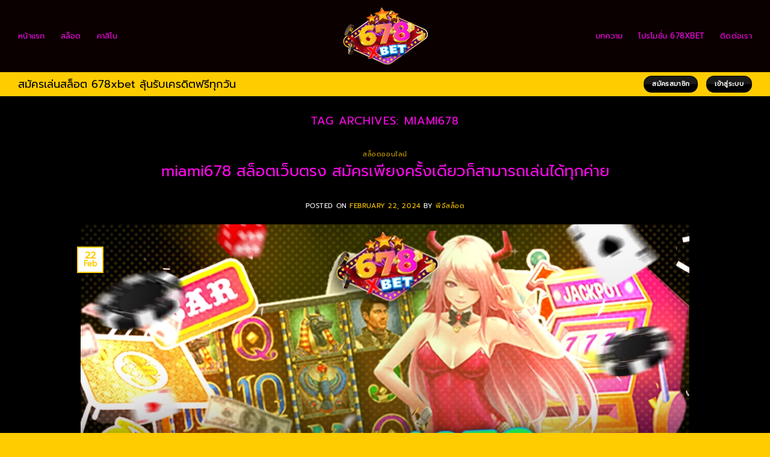

--- FILE ---
content_type: text/html; charset=UTF-8
request_url: https://678xbet.co/tag/miami678/
body_size: 21376
content:
<!DOCTYPE html>
<html lang="en-US" class="loading-site no-js bg-fill">
<head>
	<meta charset="UTF-8" />
	<link rel="profile" href="http://gmpg.org/xfn/11" />
	<link rel="pingback" href="https://678xbet.co/xmlrpc.php" />

	<script>(function(html){html.className = html.className.replace(/\bno-js\b/,'js')})(document.documentElement);</script>
<meta name='robots' content='index, follow, max-image-preview:large, max-snippet:-1, max-video-preview:-1' />

<!-- Google Tag Manager for WordPress by gtm4wp.com -->
<script data-cfasync="false" data-pagespeed-no-defer>
	var gtm4wp_datalayer_name = "dataLayer";
	var dataLayer = dataLayer || [];
</script>
<!-- End Google Tag Manager for WordPress by gtm4wp.com --><meta name="viewport" content="width=device-width, initial-scale=1" />
	<!-- This site is optimized with the Yoast SEO plugin v26.6 - https://yoast.com/wordpress/plugins/seo/ -->
	<title>miami678 Archives - 678xbet สล็อต คาสิโน บาคาร่า เว็บตรง ไม่ผ่านเอเยนต์</title>
	<link rel="canonical" href="https://678xbet.co/tag/miami678/" />
	<meta property="og:locale" content="en_US" />
	<meta property="og:type" content="article" />
	<meta property="og:title" content="miami678 Archives - 678xbet สล็อต คาสิโน บาคาร่า เว็บตรง ไม่ผ่านเอเยนต์" />
	<meta property="og:url" content="https://678xbet.co/tag/miami678/" />
	<meta property="og:site_name" content="678xbet สล็อต คาสิโน บาคาร่า เว็บตรง ไม่ผ่านเอเยนต์" />
	<meta name="twitter:card" content="summary_large_image" />
	<script type="application/ld+json" class="yoast-schema-graph">{"@context":"https://schema.org","@graph":[{"@type":"CollectionPage","@id":"https://678xbet.co/tag/miami678/","url":"https://678xbet.co/tag/miami678/","name":"miami678 Archives - 678xbet สล็อต คาสิโน บาคาร่า เว็บตรง ไม่ผ่านเอเยนต์","isPartOf":{"@id":"https://678xbet.co/#website"},"primaryImageOfPage":{"@id":"https://678xbet.co/tag/miami678/#primaryimage"},"image":{"@id":"https://678xbet.co/tag/miami678/#primaryimage"},"thumbnailUrl":"https://678xbet.co/wp-content/uploads/2024/02/miami678-สล็อตเว็บตรง-สมัครเพียงครั้งเดียวก็สามารถเล่นได้ทุกค่าย-678xbet.webp","breadcrumb":{"@id":"https://678xbet.co/tag/miami678/#breadcrumb"},"inLanguage":"en-US"},{"@type":"ImageObject","inLanguage":"en-US","@id":"https://678xbet.co/tag/miami678/#primaryimage","url":"https://678xbet.co/wp-content/uploads/2024/02/miami678-สล็อตเว็บตรง-สมัครเพียงครั้งเดียวก็สามารถเล่นได้ทุกค่าย-678xbet.webp","contentUrl":"https://678xbet.co/wp-content/uploads/2024/02/miami678-สล็อตเว็บตรง-สมัครเพียงครั้งเดียวก็สามารถเล่นได้ทุกค่าย-678xbet.webp","width":1024,"height":535,"caption":"miami678 สล็อตเว็บตรง สมัครเพียงครั้งเดียวก็สามารถเล่นได้ทุกค่าย 678xbet"},{"@type":"BreadcrumbList","@id":"https://678xbet.co/tag/miami678/#breadcrumb","itemListElement":[{"@type":"ListItem","position":1,"name":"Home","item":"https://678xbet.co/"},{"@type":"ListItem","position":2,"name":"miami678"}]},{"@type":"WebSite","@id":"https://678xbet.co/#website","url":"https://678xbet.co/","name":"678xbet สล็อต คาสิโน บาคาร่า เว็บตรง ไม่ผ่านเอเยนต์","description":"678xbet สล็อต คาสิโน บาคาร่า ออนไลน์ เว็บตรง อันดับ 1 ไม่ผ่านเอเยนต์","publisher":{"@id":"https://678xbet.co/#organization"},"potentialAction":[{"@type":"SearchAction","target":{"@type":"EntryPoint","urlTemplate":"https://678xbet.co/?s={search_term_string}"},"query-input":{"@type":"PropertyValueSpecification","valueRequired":true,"valueName":"search_term_string"}}],"inLanguage":"en-US"},{"@type":"Organization","@id":"https://678xbet.co/#organization","name":"678xbet สล็อต คาสิโน บาคาร่า เว็บตรง ไม่ผ่านเอเยนต์","url":"https://678xbet.co/","logo":{"@type":"ImageObject","inLanguage":"en-US","@id":"https://678xbet.co/#/schema/logo/image/","url":"https://678xbet.co/wp-content/uploads/2022/11/logo-1.png","contentUrl":"https://678xbet.co/wp-content/uploads/2022/11/logo-1.png","width":1040,"height":1040,"caption":"678xbet สล็อต คาสิโน บาคาร่า เว็บตรง ไม่ผ่านเอเยนต์"},"image":{"@id":"https://678xbet.co/#/schema/logo/image/"}}]}</script>
	<!-- / Yoast SEO plugin. -->


<link rel='prefetch' href='https://678xbet.co/wp-content/themes/flatsome/assets/js/flatsome.js?ver=8e60d746741250b4dd4e' />
<link rel='prefetch' href='https://678xbet.co/wp-content/themes/flatsome/assets/js/chunk.slider.js?ver=3.19.5' />
<link rel='prefetch' href='https://678xbet.co/wp-content/themes/flatsome/assets/js/chunk.popups.js?ver=3.19.5' />
<link rel='prefetch' href='https://678xbet.co/wp-content/themes/flatsome/assets/js/chunk.tooltips.js?ver=3.19.5' />
<link rel="alternate" type="application/rss+xml" title="678xbet สล็อต คาสิโน บาคาร่า เว็บตรง ไม่ผ่านเอเยนต์ &raquo; Feed" href="https://678xbet.co/feed/" />
<link rel="alternate" type="application/rss+xml" title="678xbet สล็อต คาสิโน บาคาร่า เว็บตรง ไม่ผ่านเอเยนต์ &raquo; miami678 Tag Feed" href="https://678xbet.co/tag/miami678/feed/" />
<style id='wp-img-auto-sizes-contain-inline-css' type='text/css'>
img:is([sizes=auto i],[sizes^="auto," i]){contain-intrinsic-size:3000px 1500px}
/*# sourceURL=wp-img-auto-sizes-contain-inline-css */
</style>
<style id='wp-emoji-styles-inline-css' type='text/css'>

	img.wp-smiley, img.emoji {
		display: inline !important;
		border: none !important;
		box-shadow: none !important;
		height: 1em !important;
		width: 1em !important;
		margin: 0 0.07em !important;
		vertical-align: -0.1em !important;
		background: none !important;
		padding: 0 !important;
	}
/*# sourceURL=wp-emoji-styles-inline-css */
</style>
<style id='wp-block-library-inline-css' type='text/css'>
:root{--wp-block-synced-color:#7a00df;--wp-block-synced-color--rgb:122,0,223;--wp-bound-block-color:var(--wp-block-synced-color);--wp-editor-canvas-background:#ddd;--wp-admin-theme-color:#007cba;--wp-admin-theme-color--rgb:0,124,186;--wp-admin-theme-color-darker-10:#006ba1;--wp-admin-theme-color-darker-10--rgb:0,107,160.5;--wp-admin-theme-color-darker-20:#005a87;--wp-admin-theme-color-darker-20--rgb:0,90,135;--wp-admin-border-width-focus:2px}@media (min-resolution:192dpi){:root{--wp-admin-border-width-focus:1.5px}}.wp-element-button{cursor:pointer}:root .has-very-light-gray-background-color{background-color:#eee}:root .has-very-dark-gray-background-color{background-color:#313131}:root .has-very-light-gray-color{color:#eee}:root .has-very-dark-gray-color{color:#313131}:root .has-vivid-green-cyan-to-vivid-cyan-blue-gradient-background{background:linear-gradient(135deg,#00d084,#0693e3)}:root .has-purple-crush-gradient-background{background:linear-gradient(135deg,#34e2e4,#4721fb 50%,#ab1dfe)}:root .has-hazy-dawn-gradient-background{background:linear-gradient(135deg,#faaca8,#dad0ec)}:root .has-subdued-olive-gradient-background{background:linear-gradient(135deg,#fafae1,#67a671)}:root .has-atomic-cream-gradient-background{background:linear-gradient(135deg,#fdd79a,#004a59)}:root .has-nightshade-gradient-background{background:linear-gradient(135deg,#330968,#31cdcf)}:root .has-midnight-gradient-background{background:linear-gradient(135deg,#020381,#2874fc)}:root{--wp--preset--font-size--normal:16px;--wp--preset--font-size--huge:42px}.has-regular-font-size{font-size:1em}.has-larger-font-size{font-size:2.625em}.has-normal-font-size{font-size:var(--wp--preset--font-size--normal)}.has-huge-font-size{font-size:var(--wp--preset--font-size--huge)}.has-text-align-center{text-align:center}.has-text-align-left{text-align:left}.has-text-align-right{text-align:right}.has-fit-text{white-space:nowrap!important}#end-resizable-editor-section{display:none}.aligncenter{clear:both}.items-justified-left{justify-content:flex-start}.items-justified-center{justify-content:center}.items-justified-right{justify-content:flex-end}.items-justified-space-between{justify-content:space-between}.screen-reader-text{border:0;clip-path:inset(50%);height:1px;margin:-1px;overflow:hidden;padding:0;position:absolute;width:1px;word-wrap:normal!important}.screen-reader-text:focus{background-color:#ddd;clip-path:none;color:#444;display:block;font-size:1em;height:auto;left:5px;line-height:normal;padding:15px 23px 14px;text-decoration:none;top:5px;width:auto;z-index:100000}html :where(.has-border-color){border-style:solid}html :where([style*=border-top-color]){border-top-style:solid}html :where([style*=border-right-color]){border-right-style:solid}html :where([style*=border-bottom-color]){border-bottom-style:solid}html :where([style*=border-left-color]){border-left-style:solid}html :where([style*=border-width]){border-style:solid}html :where([style*=border-top-width]){border-top-style:solid}html :where([style*=border-right-width]){border-right-style:solid}html :where([style*=border-bottom-width]){border-bottom-style:solid}html :where([style*=border-left-width]){border-left-style:solid}html :where(img[class*=wp-image-]){height:auto;max-width:100%}:where(figure){margin:0 0 1em}html :where(.is-position-sticky){--wp-admin--admin-bar--position-offset:var(--wp-admin--admin-bar--height,0px)}@media screen and (max-width:600px){html :where(.is-position-sticky){--wp-admin--admin-bar--position-offset:0px}}

/*# sourceURL=wp-block-library-inline-css */
</style><style id='global-styles-inline-css' type='text/css'>
:root{--wp--preset--aspect-ratio--square: 1;--wp--preset--aspect-ratio--4-3: 4/3;--wp--preset--aspect-ratio--3-4: 3/4;--wp--preset--aspect-ratio--3-2: 3/2;--wp--preset--aspect-ratio--2-3: 2/3;--wp--preset--aspect-ratio--16-9: 16/9;--wp--preset--aspect-ratio--9-16: 9/16;--wp--preset--color--black: #000000;--wp--preset--color--cyan-bluish-gray: #abb8c3;--wp--preset--color--white: #ffffff;--wp--preset--color--pale-pink: #f78da7;--wp--preset--color--vivid-red: #cf2e2e;--wp--preset--color--luminous-vivid-orange: #ff6900;--wp--preset--color--luminous-vivid-amber: #fcb900;--wp--preset--color--light-green-cyan: #7bdcb5;--wp--preset--color--vivid-green-cyan: #00d084;--wp--preset--color--pale-cyan-blue: #8ed1fc;--wp--preset--color--vivid-cyan-blue: #0693e3;--wp--preset--color--vivid-purple: #9b51e0;--wp--preset--color--primary: #ffcc00;--wp--preset--color--secondary: #fe07ea;--wp--preset--color--success: #000000;--wp--preset--color--alert: #dd3333;--wp--preset--gradient--vivid-cyan-blue-to-vivid-purple: linear-gradient(135deg,rgb(6,147,227) 0%,rgb(155,81,224) 100%);--wp--preset--gradient--light-green-cyan-to-vivid-green-cyan: linear-gradient(135deg,rgb(122,220,180) 0%,rgb(0,208,130) 100%);--wp--preset--gradient--luminous-vivid-amber-to-luminous-vivid-orange: linear-gradient(135deg,rgb(252,185,0) 0%,rgb(255,105,0) 100%);--wp--preset--gradient--luminous-vivid-orange-to-vivid-red: linear-gradient(135deg,rgb(255,105,0) 0%,rgb(207,46,46) 100%);--wp--preset--gradient--very-light-gray-to-cyan-bluish-gray: linear-gradient(135deg,rgb(238,238,238) 0%,rgb(169,184,195) 100%);--wp--preset--gradient--cool-to-warm-spectrum: linear-gradient(135deg,rgb(74,234,220) 0%,rgb(151,120,209) 20%,rgb(207,42,186) 40%,rgb(238,44,130) 60%,rgb(251,105,98) 80%,rgb(254,248,76) 100%);--wp--preset--gradient--blush-light-purple: linear-gradient(135deg,rgb(255,206,236) 0%,rgb(152,150,240) 100%);--wp--preset--gradient--blush-bordeaux: linear-gradient(135deg,rgb(254,205,165) 0%,rgb(254,45,45) 50%,rgb(107,0,62) 100%);--wp--preset--gradient--luminous-dusk: linear-gradient(135deg,rgb(255,203,112) 0%,rgb(199,81,192) 50%,rgb(65,88,208) 100%);--wp--preset--gradient--pale-ocean: linear-gradient(135deg,rgb(255,245,203) 0%,rgb(182,227,212) 50%,rgb(51,167,181) 100%);--wp--preset--gradient--electric-grass: linear-gradient(135deg,rgb(202,248,128) 0%,rgb(113,206,126) 100%);--wp--preset--gradient--midnight: linear-gradient(135deg,rgb(2,3,129) 0%,rgb(40,116,252) 100%);--wp--preset--font-size--small: 13px;--wp--preset--font-size--medium: 20px;--wp--preset--font-size--large: 36px;--wp--preset--font-size--x-large: 42px;--wp--preset--spacing--20: 0.44rem;--wp--preset--spacing--30: 0.67rem;--wp--preset--spacing--40: 1rem;--wp--preset--spacing--50: 1.5rem;--wp--preset--spacing--60: 2.25rem;--wp--preset--spacing--70: 3.38rem;--wp--preset--spacing--80: 5.06rem;--wp--preset--shadow--natural: 6px 6px 9px rgba(0, 0, 0, 0.2);--wp--preset--shadow--deep: 12px 12px 50px rgba(0, 0, 0, 0.4);--wp--preset--shadow--sharp: 6px 6px 0px rgba(0, 0, 0, 0.2);--wp--preset--shadow--outlined: 6px 6px 0px -3px rgb(255, 255, 255), 6px 6px rgb(0, 0, 0);--wp--preset--shadow--crisp: 6px 6px 0px rgb(0, 0, 0);}:where(body) { margin: 0; }.wp-site-blocks > .alignleft { float: left; margin-right: 2em; }.wp-site-blocks > .alignright { float: right; margin-left: 2em; }.wp-site-blocks > .aligncenter { justify-content: center; margin-left: auto; margin-right: auto; }:where(.is-layout-flex){gap: 0.5em;}:where(.is-layout-grid){gap: 0.5em;}.is-layout-flow > .alignleft{float: left;margin-inline-start: 0;margin-inline-end: 2em;}.is-layout-flow > .alignright{float: right;margin-inline-start: 2em;margin-inline-end: 0;}.is-layout-flow > .aligncenter{margin-left: auto !important;margin-right: auto !important;}.is-layout-constrained > .alignleft{float: left;margin-inline-start: 0;margin-inline-end: 2em;}.is-layout-constrained > .alignright{float: right;margin-inline-start: 2em;margin-inline-end: 0;}.is-layout-constrained > .aligncenter{margin-left: auto !important;margin-right: auto !important;}.is-layout-constrained > :where(:not(.alignleft):not(.alignright):not(.alignfull)){margin-left: auto !important;margin-right: auto !important;}body .is-layout-flex{display: flex;}.is-layout-flex{flex-wrap: wrap;align-items: center;}.is-layout-flex > :is(*, div){margin: 0;}body .is-layout-grid{display: grid;}.is-layout-grid > :is(*, div){margin: 0;}body{padding-top: 0px;padding-right: 0px;padding-bottom: 0px;padding-left: 0px;}a:where(:not(.wp-element-button)){text-decoration: none;}:root :where(.wp-element-button, .wp-block-button__link){background-color: #32373c;border-width: 0;color: #fff;font-family: inherit;font-size: inherit;font-style: inherit;font-weight: inherit;letter-spacing: inherit;line-height: inherit;padding-top: calc(0.667em + 2px);padding-right: calc(1.333em + 2px);padding-bottom: calc(0.667em + 2px);padding-left: calc(1.333em + 2px);text-decoration: none;text-transform: inherit;}.has-black-color{color: var(--wp--preset--color--black) !important;}.has-cyan-bluish-gray-color{color: var(--wp--preset--color--cyan-bluish-gray) !important;}.has-white-color{color: var(--wp--preset--color--white) !important;}.has-pale-pink-color{color: var(--wp--preset--color--pale-pink) !important;}.has-vivid-red-color{color: var(--wp--preset--color--vivid-red) !important;}.has-luminous-vivid-orange-color{color: var(--wp--preset--color--luminous-vivid-orange) !important;}.has-luminous-vivid-amber-color{color: var(--wp--preset--color--luminous-vivid-amber) !important;}.has-light-green-cyan-color{color: var(--wp--preset--color--light-green-cyan) !important;}.has-vivid-green-cyan-color{color: var(--wp--preset--color--vivid-green-cyan) !important;}.has-pale-cyan-blue-color{color: var(--wp--preset--color--pale-cyan-blue) !important;}.has-vivid-cyan-blue-color{color: var(--wp--preset--color--vivid-cyan-blue) !important;}.has-vivid-purple-color{color: var(--wp--preset--color--vivid-purple) !important;}.has-primary-color{color: var(--wp--preset--color--primary) !important;}.has-secondary-color{color: var(--wp--preset--color--secondary) !important;}.has-success-color{color: var(--wp--preset--color--success) !important;}.has-alert-color{color: var(--wp--preset--color--alert) !important;}.has-black-background-color{background-color: var(--wp--preset--color--black) !important;}.has-cyan-bluish-gray-background-color{background-color: var(--wp--preset--color--cyan-bluish-gray) !important;}.has-white-background-color{background-color: var(--wp--preset--color--white) !important;}.has-pale-pink-background-color{background-color: var(--wp--preset--color--pale-pink) !important;}.has-vivid-red-background-color{background-color: var(--wp--preset--color--vivid-red) !important;}.has-luminous-vivid-orange-background-color{background-color: var(--wp--preset--color--luminous-vivid-orange) !important;}.has-luminous-vivid-amber-background-color{background-color: var(--wp--preset--color--luminous-vivid-amber) !important;}.has-light-green-cyan-background-color{background-color: var(--wp--preset--color--light-green-cyan) !important;}.has-vivid-green-cyan-background-color{background-color: var(--wp--preset--color--vivid-green-cyan) !important;}.has-pale-cyan-blue-background-color{background-color: var(--wp--preset--color--pale-cyan-blue) !important;}.has-vivid-cyan-blue-background-color{background-color: var(--wp--preset--color--vivid-cyan-blue) !important;}.has-vivid-purple-background-color{background-color: var(--wp--preset--color--vivid-purple) !important;}.has-primary-background-color{background-color: var(--wp--preset--color--primary) !important;}.has-secondary-background-color{background-color: var(--wp--preset--color--secondary) !important;}.has-success-background-color{background-color: var(--wp--preset--color--success) !important;}.has-alert-background-color{background-color: var(--wp--preset--color--alert) !important;}.has-black-border-color{border-color: var(--wp--preset--color--black) !important;}.has-cyan-bluish-gray-border-color{border-color: var(--wp--preset--color--cyan-bluish-gray) !important;}.has-white-border-color{border-color: var(--wp--preset--color--white) !important;}.has-pale-pink-border-color{border-color: var(--wp--preset--color--pale-pink) !important;}.has-vivid-red-border-color{border-color: var(--wp--preset--color--vivid-red) !important;}.has-luminous-vivid-orange-border-color{border-color: var(--wp--preset--color--luminous-vivid-orange) !important;}.has-luminous-vivid-amber-border-color{border-color: var(--wp--preset--color--luminous-vivid-amber) !important;}.has-light-green-cyan-border-color{border-color: var(--wp--preset--color--light-green-cyan) !important;}.has-vivid-green-cyan-border-color{border-color: var(--wp--preset--color--vivid-green-cyan) !important;}.has-pale-cyan-blue-border-color{border-color: var(--wp--preset--color--pale-cyan-blue) !important;}.has-vivid-cyan-blue-border-color{border-color: var(--wp--preset--color--vivid-cyan-blue) !important;}.has-vivid-purple-border-color{border-color: var(--wp--preset--color--vivid-purple) !important;}.has-primary-border-color{border-color: var(--wp--preset--color--primary) !important;}.has-secondary-border-color{border-color: var(--wp--preset--color--secondary) !important;}.has-success-border-color{border-color: var(--wp--preset--color--success) !important;}.has-alert-border-color{border-color: var(--wp--preset--color--alert) !important;}.has-vivid-cyan-blue-to-vivid-purple-gradient-background{background: var(--wp--preset--gradient--vivid-cyan-blue-to-vivid-purple) !important;}.has-light-green-cyan-to-vivid-green-cyan-gradient-background{background: var(--wp--preset--gradient--light-green-cyan-to-vivid-green-cyan) !important;}.has-luminous-vivid-amber-to-luminous-vivid-orange-gradient-background{background: var(--wp--preset--gradient--luminous-vivid-amber-to-luminous-vivid-orange) !important;}.has-luminous-vivid-orange-to-vivid-red-gradient-background{background: var(--wp--preset--gradient--luminous-vivid-orange-to-vivid-red) !important;}.has-very-light-gray-to-cyan-bluish-gray-gradient-background{background: var(--wp--preset--gradient--very-light-gray-to-cyan-bluish-gray) !important;}.has-cool-to-warm-spectrum-gradient-background{background: var(--wp--preset--gradient--cool-to-warm-spectrum) !important;}.has-blush-light-purple-gradient-background{background: var(--wp--preset--gradient--blush-light-purple) !important;}.has-blush-bordeaux-gradient-background{background: var(--wp--preset--gradient--blush-bordeaux) !important;}.has-luminous-dusk-gradient-background{background: var(--wp--preset--gradient--luminous-dusk) !important;}.has-pale-ocean-gradient-background{background: var(--wp--preset--gradient--pale-ocean) !important;}.has-electric-grass-gradient-background{background: var(--wp--preset--gradient--electric-grass) !important;}.has-midnight-gradient-background{background: var(--wp--preset--gradient--midnight) !important;}.has-small-font-size{font-size: var(--wp--preset--font-size--small) !important;}.has-medium-font-size{font-size: var(--wp--preset--font-size--medium) !important;}.has-large-font-size{font-size: var(--wp--preset--font-size--large) !important;}.has-x-large-font-size{font-size: var(--wp--preset--font-size--x-large) !important;}
/*# sourceURL=global-styles-inline-css */
</style>

<link rel='stylesheet' id='ez-toc-css' href='https://678xbet.co/wp-content/plugins/easy-table-of-contents/assets/css/screen.min.css?ver=2.0.79.2' type='text/css' media='all' />
<style id='ez-toc-inline-css' type='text/css'>
div#ez-toc-container .ez-toc-title {font-size: 120%;}div#ez-toc-container .ez-toc-title {font-weight: 500;}div#ez-toc-container ul li , div#ez-toc-container ul li a {font-size: 95%;}div#ez-toc-container ul li , div#ez-toc-container ul li a {font-weight: 500;}div#ez-toc-container nav ul ul li {font-size: 90%;}div#ez-toc-container {background: #5e5e5e;border: 1px solid #f2f221;}div#ez-toc-container p.ez-toc-title , #ez-toc-container .ez_toc_custom_title_icon , #ez-toc-container .ez_toc_custom_toc_icon {color: #ff28ff;}div#ez-toc-container ul.ez-toc-list a {color: #ffffff;}div#ez-toc-container ul.ez-toc-list a:hover {color: #ff28ff;}div#ez-toc-container ul.ez-toc-list a:visited {color: #f2f221;}.ez-toc-counter nav ul li a::before {color: ;}.ez-toc-box-title {font-weight: bold; margin-bottom: 10px; text-align: center; text-transform: uppercase; letter-spacing: 1px; color: #666; padding-bottom: 5px;position:absolute;top:-4%;left:5%;background-color: inherit;transition: top 0.3s ease;}.ez-toc-box-title.toc-closed {top:-25%;}
.ez-toc-container-direction {direction: ltr;}.ez-toc-counter ul {direction: ltr;counter-reset: item ;}.ez-toc-counter nav ul li a::before {content: counter(item, square) '  ';margin-right: .2em; counter-increment: item;flex-grow: 0;flex-shrink: 0;float: left; }.ez-toc-widget-direction {direction: ltr;}.ez-toc-widget-container ul {direction: ltr;counter-reset: item ;}.ez-toc-widget-container nav ul li a::before {content: counter(item, square) '  ';margin-right: .2em; counter-increment: item;flex-grow: 0;flex-shrink: 0;float: left; }
/*# sourceURL=ez-toc-inline-css */
</style>
<link rel='stylesheet' id='flatsome-main-css' href='https://678xbet.co/wp-content/themes/flatsome/assets/css/flatsome.css?ver=3.19.5' type='text/css' media='all' />
<style id='flatsome-main-inline-css' type='text/css'>
@font-face {
				font-family: "fl-icons";
				font-display: block;
				src: url(https://678xbet.co/wp-content/themes/flatsome/assets/css/icons/fl-icons.eot?v=3.19.5);
				src:
					url(https://678xbet.co/wp-content/themes/flatsome/assets/css/icons/fl-icons.eot#iefix?v=3.19.5) format("embedded-opentype"),
					url(https://678xbet.co/wp-content/themes/flatsome/assets/css/icons/fl-icons.woff2?v=3.19.5) format("woff2"),
					url(https://678xbet.co/wp-content/themes/flatsome/assets/css/icons/fl-icons.ttf?v=3.19.5) format("truetype"),
					url(https://678xbet.co/wp-content/themes/flatsome/assets/css/icons/fl-icons.woff?v=3.19.5) format("woff"),
					url(https://678xbet.co/wp-content/themes/flatsome/assets/css/icons/fl-icons.svg?v=3.19.5#fl-icons) format("svg");
			}
/*# sourceURL=flatsome-main-inline-css */
</style>
<link rel='stylesheet' id='flatsome-style-css' href='https://678xbet.co/wp-content/themes/flatsome/style.css?ver=3.19.5' type='text/css' media='all' />
<script type="text/javascript" src="https://678xbet.co/wp-includes/js/jquery/jquery.min.js?ver=3.7.1" id="jquery-core-js"></script>
<script type="text/javascript" src="https://678xbet.co/wp-includes/js/jquery/jquery-migrate.min.js?ver=3.4.1" id="jquery-migrate-js"></script>
<link rel="https://api.w.org/" href="https://678xbet.co/wp-json/" /><link rel="alternate" title="JSON" type="application/json" href="https://678xbet.co/wp-json/wp/v2/tags/1091" /><link rel="EditURI" type="application/rsd+xml" title="RSD" href="https://678xbet.co/xmlrpc.php?rsd" />
<meta name="generator" content="WordPress 6.9" />
<!-- Google Tag Manager -->
<script>(function(w,d,s,l,i){w[l]=w[l]||[];w[l].push({'gtm.start':
new Date().getTime(),event:'gtm.js'});var f=d.getElementsByTagName(s)[0],
j=d.createElement(s),dl=l!='dataLayer'?'&l='+l:'';j.async=true;j.src=
'https://www.googletagmanager.com/gtm.js?id='+i+dl;f.parentNode.insertBefore(j,f);
})(window,document,'script','dataLayer','GTM-WN5QPV7');</script>
<!-- End Google Tag Manager -->
<!-- Google Tag Manager for WordPress by gtm4wp.com -->
<!-- GTM Container placement set to off -->
<script data-cfasync="false" data-pagespeed-no-defer>
	var dataLayer_content = {"pagePostType":"post","pagePostType2":"tag-post"};
	dataLayer.push( dataLayer_content );
</script>
<script data-cfasync="false" data-pagespeed-no-defer>
	console.warn && console.warn("[GTM4WP] Google Tag Manager container code placement set to OFF !!!");
	console.warn && console.warn("[GTM4WP] Data layer codes are active but GTM container must be loaded using custom coding !!!");
</script>
<!-- End Google Tag Manager for WordPress by gtm4wp.com --><link rel="icon" href="https://678xbet.co/wp-content/uploads/2022/11/cropped-logo-1-32x32.png" sizes="32x32" />
<link rel="icon" href="https://678xbet.co/wp-content/uploads/2022/11/cropped-logo-1-192x192.png" sizes="192x192" />
<link rel="apple-touch-icon" href="https://678xbet.co/wp-content/uploads/2022/11/cropped-logo-1-180x180.png" />
<meta name="msapplication-TileImage" content="https://678xbet.co/wp-content/uploads/2022/11/cropped-logo-1-270x270.png" />
<style id="custom-css" type="text/css">:root {--primary-color: #ffcc00;--fs-color-primary: #ffcc00;--fs-color-secondary: #fe07ea;--fs-color-success: #000000;--fs-color-alert: #dd3333;--fs-experimental-link-color: #ffcc00;--fs-experimental-link-color-hover: #ffcc00;}.tooltipster-base {--tooltip-color: #fff;--tooltip-bg-color: #000;}.off-canvas-right .mfp-content, .off-canvas-left .mfp-content {--drawer-width: 300px;}html{background-image: url('https://678xbet.co/wp-content/uploads/2022/11/bg.jpg');}.container-width, .full-width .ubermenu-nav, .container, .row{max-width: 1250px}.row.row-collapse{max-width: 1220px}.row.row-small{max-width: 1242.5px}.row.row-large{max-width: 1280px}body.framed, body.framed header, body.framed .header-wrapper, body.boxed, body.boxed header, body.boxed .header-wrapper, body.boxed .is-sticky-section{ max-width: 1400px}.sticky-add-to-cart--active, #wrapper,#main,#main.dark{background-color: #000000}.header-main{height: 120px}#logo img{max-height: 120px}#logo{width:150px;}.header-bottom{min-height: 40px}.header-top{min-height: 20px}.transparent .header-main{height: 30px}.transparent #logo img{max-height: 30px}.has-transparent + .page-title:first-of-type,.has-transparent + #main > .page-title,.has-transparent + #main > div > .page-title,.has-transparent + #main .page-header-wrapper:first-of-type .page-title{padding-top: 80px;}.transparent .header-wrapper{background-color: #000000!important;}.transparent .top-divider{display: none;}.header.show-on-scroll,.stuck .header-main{height:70px!important}.stuck #logo img{max-height: 70px!important}.header-bg-color {background-color: #0a0000}.header-bottom {background-color: #ffcc00}.stuck .header-main .nav > li > a{line-height: 50px }.header-bottom-nav > li > a{line-height: 16px }@media (max-width: 549px) {.header-main{height: 80px}#logo img{max-height: 80px}}.main-menu-overlay{background-color: #000000}.nav-dropdown-has-arrow li.has-dropdown:after{border-bottom-color: #000000;}.nav .nav-dropdown{background-color: #000000}body{color: #ffffff}h1,h2,h3,h4,h5,h6,.heading-font{color: #fe07ea;}body{font-size: 100%;}@media screen and (max-width: 549px){body{font-size: 100%;}}body{font-family: Prompt, sans-serif;}body {font-weight: 400;font-style: normal;}.nav > li > a {font-family: Prompt, sans-serif;}.mobile-sidebar-levels-2 .nav > li > ul > li > a {font-family: Prompt, sans-serif;}.nav > li > a,.mobile-sidebar-levels-2 .nav > li > ul > li > a {font-weight: 400;font-style: normal;}h1,h2,h3,h4,h5,h6,.heading-font, .off-canvas-center .nav-sidebar.nav-vertical > li > a{font-family: Prompt, sans-serif;}h1,h2,h3,h4,h5,h6,.heading-font,.banner h1,.banner h2 {font-weight: 400;font-style: normal;}.alt-font{font-family: Prompt, sans-serif;}.alt-font {font-weight: 400!important;font-style: normal!important;}.header:not(.transparent) .header-nav-main.nav > li > a {color: #fe07ea;}.header:not(.transparent) .header-nav-main.nav > li > a:hover,.header:not(.transparent) .header-nav-main.nav > li.active > a,.header:not(.transparent) .header-nav-main.nav > li.current > a,.header:not(.transparent) .header-nav-main.nav > li > a.active,.header:not(.transparent) .header-nav-main.nav > li > a.current{color: #ffcc00;}.header-nav-main.nav-line-bottom > li > a:before,.header-nav-main.nav-line-grow > li > a:before,.header-nav-main.nav-line > li > a:before,.header-nav-main.nav-box > li > a:hover,.header-nav-main.nav-box > li.active > a,.header-nav-main.nav-pills > li > a:hover,.header-nav-main.nav-pills > li.active > a{color:#FFF!important;background-color: #ffcc00;}.widget:where(:not(.widget_shopping_cart)) a{color: #ffcc00;}.widget:where(:not(.widget_shopping_cart)) a:hover{color: #fe07ea;}.widget .tagcloud a:hover{border-color: #fe07ea; background-color: #fe07ea;}.footer-1{background-color: #161616}.footer-2{background-color: #000000}.absolute-footer, html{background-color: #ffcc00}.nav-vertical-fly-out > li + li {border-top-width: 1px; border-top-style: solid;}/* Custom CSS */.sticky-mobile-menu {position: fixed;left: 0;bottom: 0;z-index: 999;-webkit-box-shadow: 0px -8px 29px -12px rgba(0,0,0,0.2);box-shadow: 0px -8px 29px -12px rgba(0,0,0,0.2);}.sticky-mobile-menu .icon-box-center .icon-box-img {margin: 0 auto 4px;}@media (max-width: 549px) {#footer {margin-bottom: 90px;}}.label-new.menu-item > a:after{content:"New";}.label-hot.menu-item > a:after{content:"Hot";}.label-sale.menu-item > a:after{content:"Sale";}.label-popular.menu-item > a:after{content:"Popular";}</style><style id="kirki-inline-styles">/* thai */
@font-face {
  font-family: 'Prompt';
  font-style: normal;
  font-weight: 400;
  font-display: swap;
  src: url(https://678xbet.co/wp-content/fonts/prompt/-W__XJnvUD7dzB2KdNodVkI.woff2) format('woff2');
  unicode-range: U+02D7, U+0303, U+0331, U+0E01-0E5B, U+200C-200D, U+25CC;
}
/* vietnamese */
@font-face {
  font-family: 'Prompt';
  font-style: normal;
  font-weight: 400;
  font-display: swap;
  src: url(https://678xbet.co/wp-content/fonts/prompt/-W__XJnvUD7dzB2Kb9odVkI.woff2) format('woff2');
  unicode-range: U+0102-0103, U+0110-0111, U+0128-0129, U+0168-0169, U+01A0-01A1, U+01AF-01B0, U+0300-0301, U+0303-0304, U+0308-0309, U+0323, U+0329, U+1EA0-1EF9, U+20AB;
}
/* latin-ext */
@font-face {
  font-family: 'Prompt';
  font-style: normal;
  font-weight: 400;
  font-display: swap;
  src: url(https://678xbet.co/wp-content/fonts/prompt/-W__XJnvUD7dzB2KbtodVkI.woff2) format('woff2');
  unicode-range: U+0100-02BA, U+02BD-02C5, U+02C7-02CC, U+02CE-02D7, U+02DD-02FF, U+0304, U+0308, U+0329, U+1D00-1DBF, U+1E00-1E9F, U+1EF2-1EFF, U+2020, U+20A0-20AB, U+20AD-20C0, U+2113, U+2C60-2C7F, U+A720-A7FF;
}
/* latin */
@font-face {
  font-family: 'Prompt';
  font-style: normal;
  font-weight: 400;
  font-display: swap;
  src: url(https://678xbet.co/wp-content/fonts/prompt/-W__XJnvUD7dzB2KYNod.woff2) format('woff2');
  unicode-range: U+0000-00FF, U+0131, U+0152-0153, U+02BB-02BC, U+02C6, U+02DA, U+02DC, U+0304, U+0308, U+0329, U+2000-206F, U+20AC, U+2122, U+2191, U+2193, U+2212, U+2215, U+FEFF, U+FFFD;
}</style></head>

<body class="archive tag tag-miami678 tag-1091 wp-theme-flatsome boxed bg-fill box-shadow lightbox nav-dropdown-has-arrow nav-dropdown-has-shadow nav-dropdown-has-border mobile-submenu-slide mobile-submenu-slide-levels-2">

<!-- Google Tag Manager (noscript) -->
<noscript><iframe src="https://www.googletagmanager.com/ns.html?id=GTM-WN5QPV7"
height="0" width="0" style="display:none;visibility:hidden"></iframe></noscript>
<!-- End Google Tag Manager (noscript) -->
<a class="skip-link screen-reader-text" href="#main">Skip to content</a>

<div id="wrapper">

	
	<header id="header" class="header has-sticky sticky-shrink">
		<div class="header-wrapper">
			<div id="masthead" class="header-main show-logo-center nav-dark">
      <div class="header-inner flex-row container logo-center medium-logo-center" role="navigation">

          <!-- Logo -->
          <div id="logo" class="flex-col logo">
            
<!-- Header logo -->
<a href="https://678xbet.co/" title="678xbet สล็อต คาสิโน บาคาร่า เว็บตรง ไม่ผ่านเอเยนต์ - 678xbet สล็อต คาสิโน บาคาร่า ออนไลน์ เว็บตรง อันดับ 1 ไม่ผ่านเอเยนต์" rel="home">
		<img width="978" height="668" src="https://678xbet.co/wp-content/uploads/2022/11/logo.png" class="header_logo header-logo" alt="678xbet สล็อต คาสิโน บาคาร่า เว็บตรง ไม่ผ่านเอเยนต์"/><img  width="978" height="668" src="https://678xbet.co/wp-content/uploads/2022/11/logo.png" class="header-logo-dark" alt="678xbet สล็อต คาสิโน บาคาร่า เว็บตรง ไม่ผ่านเอเยนต์"/></a>
          </div>

          <!-- Mobile Left Elements -->
          <div class="flex-col show-for-medium flex-left">
            <ul class="mobile-nav nav nav-left ">
              <li class="nav-icon has-icon">
  		<a href="#" data-open="#main-menu" data-pos="left" data-bg="main-menu-overlay" data-color="dark" class="is-small" aria-label="Menu" aria-controls="main-menu" aria-expanded="false">

		  <i class="icon-menu" ></i>
		  		</a>
	</li>
            </ul>
          </div>

          <!-- Left Elements -->
          <div class="flex-col hide-for-medium flex-left
            ">
            <ul class="header-nav header-nav-main nav nav-left  nav-line-bottom nav-spacing-xlarge nav-uppercase" >
              <li id="menu-item-25" class="menu-item menu-item-type-custom menu-item-object-custom menu-item-home menu-item-25 menu-item-design-default"><a href="https://678xbet.co/" class="nav-top-link">หน้าแรก</a></li>
<li id="menu-item-141" class="menu-item menu-item-type-post_type menu-item-object-page menu-item-141 menu-item-design-default"><a href="https://678xbet.co/%e0%b8%aa%e0%b8%a5%e0%b9%87%e0%b8%ad%e0%b8%95/" class="nav-top-link">สล็อต</a></li>
<li id="menu-item-140" class="menu-item menu-item-type-post_type menu-item-object-page menu-item-140 menu-item-design-default"><a href="https://678xbet.co/%e0%b8%84%e0%b8%b2%e0%b8%aa%e0%b8%b4%e0%b9%82%e0%b8%99/" class="nav-top-link">คาสิโน</a></li>
            </ul>
          </div>

          <!-- Right Elements -->
          <div class="flex-col hide-for-medium flex-right">
            <ul class="header-nav header-nav-main nav nav-right  nav-line-bottom nav-spacing-xlarge nav-uppercase">
              <li id="menu-item-142" class="menu-item menu-item-type-post_type menu-item-object-page menu-item-142 menu-item-design-default"><a href="https://678xbet.co/%e0%b8%9a%e0%b8%97%e0%b8%84%e0%b8%a7%e0%b8%b2%e0%b8%a1/" class="nav-top-link">บทความ</a></li>
<li id="menu-item-143" class="menu-item menu-item-type-post_type menu-item-object-page menu-item-143 menu-item-design-default"><a href="https://678xbet.co/%e0%b9%82%e0%b8%9b%e0%b8%a3%e0%b9%82%e0%b8%a1%e0%b8%8a%e0%b8%b1%e0%b9%88%e0%b8%99-678xbet/" class="nav-top-link">โปรโมชั่น 678xbet</a></li>
<li id="menu-item-31" class="menu-item menu-item-type-custom menu-item-object-custom menu-item-31 menu-item-design-default"><a href="https://app.678ex.click/" class="nav-top-link">ติดต่อเรา</a></li>
            </ul>
          </div>

          <!-- Mobile Right Elements -->
          <div class="flex-col show-for-medium flex-right">
            <ul class="mobile-nav nav nav-right ">
              <li class="header-search header-search-dropdown has-icon has-dropdown menu-item-has-children">
		<a href="#" aria-label="Search" class="is-small"><i class="icon-search" ></i></a>
		<ul class="nav-dropdown nav-dropdown-default">
	 	<li class="header-search-form search-form html relative has-icon">
	<div class="header-search-form-wrapper">
		<div class="searchform-wrapper ux-search-box relative is-normal"><form method="get" class="searchform" action="https://678xbet.co/" role="search">
		<div class="flex-row relative">
			<div class="flex-col flex-grow">
	   	   <input type="search" class="search-field mb-0" name="s" value="" id="s" placeholder="Search&hellip;" />
			</div>
			<div class="flex-col">
				<button type="submit" class="ux-search-submit submit-button secondary button icon mb-0" aria-label="Submit">
					<i class="icon-search" ></i>				</button>
			</div>
		</div>
    <div class="live-search-results text-left z-top"></div>
</form>
</div>	</div>
</li>
	</ul>
</li>
            </ul>
          </div>

      </div>

            <div class="container"><div class="top-divider full-width"></div></div>
      </div>
<div id="wide-nav" class="header-bottom wide-nav ">
    <div class="flex-row container">

                        <div class="flex-col hide-for-medium flex-left">
                <ul class="nav header-nav header-bottom-nav nav-left  nav-uppercase">
                    <li class="html custom html_topbar_left"><span style="font-weight: 300; color: #000000 ; font-size: 18px;">สมัครเล่นสล็อต 678xbet ลุ้นรับเครดิตฟรีทุกวัน</span></li>                </ul>
            </div>
            
            
                        <div class="flex-col hide-for-medium flex-right flex-grow">
              <ul class="nav header-nav header-bottom-nav nav-right  nav-uppercase">
                   <li class="html header-button-1">
	<div class="header-button">
		<a href="https://app.678ex.click/aff/rRE2" class="button success is-gloss is-small"  style="border-radius:99px;">
		<span>สมัครสมาชิก</span>
	</a>
	</div>
</li>
<li class="html header-button-2">
	<div class="header-button">
		<a href="https://app.678ex.click/" class="button success is-gloss is-small"  style="border-radius:99px;">
		<span>เข้าสู่ระบบ</span>
	</a>
	</div>
</li>
              </ul>
            </div>
            
                          <div class="flex-col show-for-medium flex-grow">
                  <ul class="nav header-bottom-nav nav-center mobile-nav  nav-uppercase">
                      <li class="html header-button-1">
	<div class="header-button">
		<a href="https://app.678ex.click/aff/rRE2" class="button success is-gloss is-small"  style="border-radius:99px;">
		<span>สมัครสมาชิก</span>
	</a>
	</div>
</li>
<li class="html header-button-2">
	<div class="header-button">
		<a href="https://app.678ex.click/" class="button success is-gloss is-small"  style="border-radius:99px;">
		<span>เข้าสู่ระบบ</span>
	</a>
	</div>
</li>
                  </ul>
              </div>
            
    </div>
</div>

<div class="header-bg-container fill"><div class="header-bg-image fill"></div><div class="header-bg-color fill"></div></div>		</div>
	</header>

	
	<main id="main" class="">

<div id="content" class="blog-wrapper blog-archive page-wrapper">
		<header class="archive-page-header">
	<div class="row">
	<div class="large-12 text-center col">
	<h1 class="page-title is-large uppercase">
		Tag Archives: <span>miami678</span>	</h1>
		</div>
	</div>
</header>

<div class="row align-center">
	<div class="large-10 col">
	
	<div id="post-list">


<article id="post-1171" class="post-1171 post type-post status-publish format-standard has-post-thumbnail hentry category-14 tag-678xbet tag-miami678 tag-pg-slot tag-26 tag-pg tag-338 tag-477 tag-29 tag-261 tag-39 tag--1- tag-364 tag-193 tag-464 tag-318 tag-352 tag-130 tag-89 tag-184 tag-237 tag-118">
	<div class="article-inner ">
		<header class="entry-header">
	<div class="entry-header-text entry-header-text-top text-center">
		<h6 class="entry-category is-xsmall"><a href="https://678xbet.co/category/%e0%b8%aa%e0%b8%a5%e0%b9%87%e0%b8%ad%e0%b8%95%e0%b8%ad%e0%b8%ad%e0%b8%99%e0%b9%84%e0%b8%a5%e0%b8%99%e0%b9%8c/" rel="category tag">สล็อตออนไลน์</a></h6><h2 class="entry-title"><a href="https://678xbet.co/%e0%b8%aa%e0%b8%a5%e0%b9%87%e0%b8%ad%e0%b8%95%e0%b8%ad%e0%b8%ad%e0%b8%99%e0%b9%84%e0%b8%a5%e0%b8%99%e0%b9%8c/miami678-%e0%b8%aa%e0%b8%a5%e0%b9%87%e0%b8%ad%e0%b8%95%e0%b9%80%e0%b8%a7%e0%b9%87%e0%b8%9a%e0%b8%95%e0%b8%a3%e0%b8%87-%e0%b8%aa%e0%b8%a1%e0%b8%b1%e0%b8%84%e0%b8%a3%e0%b9%80%e0%b8%9e%e0%b8%b5%e0%b8%a2/" rel="bookmark" class="plain">miami678 สล็อตเว็บตรง สมัครเพียงครั้งเดียวก็สามารถเล่นได้ทุกค่าย</a></h2><div class="entry-divider is-divider small"></div>
	<div class="entry-meta uppercase is-xsmall">
		<span class="posted-on">Posted on <a href="https://678xbet.co/%e0%b8%aa%e0%b8%a5%e0%b9%87%e0%b8%ad%e0%b8%95%e0%b8%ad%e0%b8%ad%e0%b8%99%e0%b9%84%e0%b8%a5%e0%b8%99%e0%b9%8c/miami678-%e0%b8%aa%e0%b8%a5%e0%b9%87%e0%b8%ad%e0%b8%95%e0%b9%80%e0%b8%a7%e0%b9%87%e0%b8%9a%e0%b8%95%e0%b8%a3%e0%b8%87-%e0%b8%aa%e0%b8%a1%e0%b8%b1%e0%b8%84%e0%b8%a3%e0%b9%80%e0%b8%9e%e0%b8%b5%e0%b8%a2/" rel="bookmark"><time class="entry-date published" datetime="2024-02-22T04:45:16+00:00">February 22, 2024</time><time class="updated" datetime="2024-02-22T05:35:16+00:00">February 22, 2024</time></a></span> <span class="byline">by <span class="meta-author vcard"><a class="url fn n" href="https://678xbet.co/author/armkwnul/">พีจีสล็อต</a></span></span>	</div>
	</div>
						<div class="entry-image relative">
				<a href="https://678xbet.co/%e0%b8%aa%e0%b8%a5%e0%b9%87%e0%b8%ad%e0%b8%95%e0%b8%ad%e0%b8%ad%e0%b8%99%e0%b9%84%e0%b8%a5%e0%b8%99%e0%b9%8c/miami678-%e0%b8%aa%e0%b8%a5%e0%b9%87%e0%b8%ad%e0%b8%95%e0%b9%80%e0%b8%a7%e0%b9%87%e0%b8%9a%e0%b8%95%e0%b8%a3%e0%b8%87-%e0%b8%aa%e0%b8%a1%e0%b8%b1%e0%b8%84%e0%b8%a3%e0%b9%80%e0%b8%9e%e0%b8%b5%e0%b8%a2/">
    <img width="1020" height="533" src="https://678xbet.co/wp-content/uploads/2024/02/miami678-สล็อตเว็บตรง-สมัครเพียงครั้งเดียวก็สามารถเล่นได้ทุกค่าย-678xbet.webp" class="attachment-large size-large wp-post-image" alt="miami678 สล็อตเว็บตรง สมัครเพียงครั้งเดียวก็สามารถเล่นได้ทุกค่าย 678xbet" decoding="async" fetchpriority="high" srcset="https://678xbet.co/wp-content/uploads/2024/02/miami678-สล็อตเว็บตรง-สมัครเพียงครั้งเดียวก็สามารถเล่นได้ทุกค่าย-678xbet.webp 1024w, https://678xbet.co/wp-content/uploads/2024/02/miami678-สล็อตเว็บตรง-สมัครเพียงครั้งเดียวก็สามารถเล่นได้ทุกค่าย-678xbet-300x157.webp 300w, https://678xbet.co/wp-content/uploads/2024/02/miami678-สล็อตเว็บตรง-สมัครเพียงครั้งเดียวก็สามารถเล่นได้ทุกค่าย-678xbet-768x401.webp 768w" sizes="(max-width: 1020px) 100vw, 1020px" /></a>
				<div class="badge absolute top post-date badge-outline">
	<div class="badge-inner">
		<span class="post-date-day">22</span><br>
		<span class="post-date-month is-small">Feb</span>
	</div>
</div>
			</div>
			</header>
		<div class="entry-content">
		<div class="entry-summary">
		<p>เมื่อเทคโนโลยีล้ำสมัยมากยิ่งขึ้น การเข้าถึงเกมสล็อตออนไลน์ก็ง่ายขึ้น จึงดึงดูดให้ผู้คนเข้าเล่น สล็อตเว็บตรง miami678 ถือว่าตอบโจทย์ได้เป็นอย่างดีในการเข้าเดิมพัน สมัครเพียงครั้งเดียวก็สามารถเล่นได้ทุกค่าย ทุกเกม นำเข้ามาจากต่างประเทศ ซึ่งมีอัตราการจ่ายสูงกว่าสล็อตทั่วไป ด้วยเงินที่ใช้ในการลงทุนต่ำที่สุด และยังมีฟีเจอร์เด็ดๆ เข้ามาช่วยทำกำไรง่ายยิ่งขึ้น slot wallet ทุกค่ายเว็บตรง เว็บสล็อตมาแรงตอนนี้ นำเข้าเกมใหม่ล่าสุด มาให้ทุกท่านได้เล่นก่อนใคร ปรับปรุงระบบให้ล้ำสมัย สามารถลงทุนได้อย่างเต็มที่ การันตีความซื่อสัตย์ ไม่โกง wallet slot เครดิตฟรี คลังเกมสล็อตโบนัสแตกง่าย แจกบ่อย ถูกใจเหล่านักปั่นสล็อตทุกคนอย่างแน่นอน miami678 เว็บสล็อตอันดับ 1 แหล่งรวมเกมสล็อตทำเงิน miami678 เป็นเว็บสล็อตอันดับ 1 สุดยอดแหล่งรวมเกมสล็อตทำเงิน ที่สามารถสร้างรายได้จริง เปิดให้เข้าเล่นแล้วตอนนี้ เข้ามากวาดเงินกันได้ไม่จำกัด เกมสล็อตที่ดีที่สุดและแตกง่ายที่สุด มีคุณภาพดี เลือกเล่นกันได้อย่างเต็มที่ ไม่ว่าท่านจะเคยเล่นมาก่อน หรือยังเป็นมือใหม่ ก็สามารถเข้าชนะ สล็อตแตกง่ายๆ ได้ทันที แจกโบนัสแตกหนักทุกชั่วโมง สล็อตเว็บตรง ทรูวอลเล็ต ฝากถอน ออโต้ ขั้นต่ำ 1 [&#8230;]
		<div class="text-center">
			<a class="more-link button primary is-outline is-smaller" href="https://678xbet.co/%e0%b8%aa%e0%b8%a5%e0%b9%87%e0%b8%ad%e0%b8%95%e0%b8%ad%e0%b8%ad%e0%b8%99%e0%b9%84%e0%b8%a5%e0%b8%99%e0%b9%8c/miami678-%e0%b8%aa%e0%b8%a5%e0%b9%87%e0%b8%ad%e0%b8%95%e0%b9%80%e0%b8%a7%e0%b9%87%e0%b8%9a%e0%b8%95%e0%b8%a3%e0%b8%87-%e0%b8%aa%e0%b8%a1%e0%b8%b1%e0%b8%84%e0%b8%a3%e0%b9%80%e0%b8%9e%e0%b8%b5%e0%b8%a2/">Continue reading <span class="meta-nav">&rarr;</span></a>
		</div>
	</div>
	
</div>
		<footer class="entry-meta clearfix">
					<span class="cat-links">
			Posted in <a href="https://678xbet.co/category/%e0%b8%aa%e0%b8%a5%e0%b9%87%e0%b8%ad%e0%b8%95%e0%b8%ad%e0%b8%ad%e0%b8%99%e0%b9%84%e0%b8%a5%e0%b8%99%e0%b9%8c/" rel="category tag">สล็อตออนไลน์</a>		</span>

				<span class="sep">&nbsp;|&nbsp;</span>
		<span class="tags-links">
			Tagged <a href="https://678xbet.co/tag/678xbet/" rel="tag">678xbet</a>, <a href="https://678xbet.co/tag/miami678/" rel="tag">miami678</a>, <a href="https://678xbet.co/tag/pg-slot/" rel="tag">PG SLOT</a>, <a href="https://678xbet.co/tag/%e0%b8%97%e0%b8%94%e0%b8%a5%e0%b8%ad%e0%b8%87%e0%b9%80%e0%b8%a5%e0%b9%88%e0%b8%99%e0%b8%aa%e0%b8%a5%e0%b9%87%e0%b8%ad%e0%b8%95/" rel="tag">ทดลองเล่นสล็อต</a>, <a href="https://678xbet.co/tag/%e0%b8%97%e0%b8%b2%e0%b8%87%e0%b9%80%e0%b8%82%e0%b9%89%e0%b8%b2pg/" rel="tag">ทางเข้าpg</a>, <a href="https://678xbet.co/tag/%e0%b8%a3%e0%b8%a7%e0%b8%a1%e0%b9%80%e0%b8%81%e0%b8%a1%e0%b8%aa%e0%b8%a5%e0%b9%87%e0%b8%ad%e0%b8%95/" rel="tag">รวมเกมสล็อต</a>, <a href="https://678xbet.co/tag/%e0%b8%aa%e0%b8%a1%e0%b8%b1%e0%b8%84%e0%b8%a3-%e0%b8%aa%e0%b8%a5%e0%b9%87%e0%b8%ad%e0%b8%95%e0%b8%a7%e0%b8%ad%e0%b9%80%e0%b8%a5%e0%b8%97/" rel="tag">สมัคร สล็อตวอเลท</a>, <a href="https://678xbet.co/tag/%e0%b8%aa%e0%b8%a1%e0%b8%b1%e0%b8%84%e0%b8%a3%e0%b8%aa%e0%b8%a5%e0%b9%87%e0%b8%ad%e0%b8%95/" rel="tag">สมัครสล็อต</a>, <a href="https://678xbet.co/tag/%e0%b8%aa%e0%b8%a1%e0%b8%b1%e0%b8%84%e0%b8%a3%e0%b8%aa%e0%b8%a5%e0%b9%87%e0%b8%ad%e0%b8%95%e0%b8%9f%e0%b8%a3%e0%b8%b5/" rel="tag">สมัครสล็อตฟรี</a>, <a href="https://678xbet.co/tag/%e0%b8%aa%e0%b8%a1%e0%b8%b1%e0%b8%84%e0%b8%a3%e0%b8%aa%e0%b8%a5%e0%b9%87%e0%b8%ad%e0%b8%95%e0%b9%80%e0%b8%a7%e0%b9%87%e0%b8%9a%e0%b8%95%e0%b8%a3%e0%b8%87/" rel="tag">สมัครสล็อตเว็บตรง</a>, <a href="https://678xbet.co/tag/%e0%b8%aa%e0%b8%a5%e0%b9%87%e0%b8%ad%e0%b8%95-1-%e0%b8%9a%e0%b8%b2%e0%b8%97/" rel="tag">สล็อต 1 บาท</a>, <a href="https://678xbet.co/tag/%e0%b8%aa%e0%b8%a5%e0%b9%87%e0%b8%ad%e0%b8%95%e0%b8%84%e0%b9%88%e0%b8%b2%e0%b8%a2%e0%b9%83%e0%b8%ab%e0%b8%8d%e0%b9%88/" rel="tag">สล็อตค่ายใหญ่</a>, <a href="https://678xbet.co/tag/%e0%b8%aa%e0%b8%a5%e0%b9%87%e0%b8%ad%e0%b8%95%e0%b8%97%e0%b8%94%e0%b8%a5%e0%b8%ad%e0%b8%87%e0%b9%80%e0%b8%a5%e0%b9%88%e0%b8%99/" rel="tag">สล็อตทดลองเล่น</a>, <a href="https://678xbet.co/tag/%e0%b8%aa%e0%b8%a5%e0%b9%87%e0%b8%ad%e0%b8%95%e0%b8%97%e0%b8%a3%e0%b8%b9%e0%b8%a7%e0%b8%ad%e0%b9%80%e0%b8%a5%e0%b8%97-%e0%b9%84%e0%b8%a1%e0%b9%88%e0%b8%a1%e0%b8%b5%e0%b8%82%e0%b8%b1%e0%b9%89%e0%b8%99/" rel="tag">สล็อตทรูวอเลท ไม่มีขั้นต่ำ</a>, <a href="https://678xbet.co/tag/%e0%b8%aa%e0%b8%a5%e0%b9%87%e0%b8%ad%e0%b8%95%e0%b8%97%e0%b8%b3%e0%b8%81%e0%b8%b3%e0%b9%84%e0%b8%a3/" rel="tag">สล็อตทำกำไร</a>, <a href="https://678xbet.co/tag/%e0%b8%aa%e0%b8%a5%e0%b9%87%e0%b8%ad%e0%b8%95%e0%b8%97%e0%b8%b8%e0%b8%99%e0%b8%99%e0%b9%89%e0%b8%ad%e0%b8%a2/" rel="tag">สล็อตทุนน้อย</a>, <a href="https://678xbet.co/tag/%e0%b8%aa%e0%b8%a5%e0%b9%87%e0%b8%ad%e0%b8%95%e0%b8%9a%e0%b8%99%e0%b8%a1%e0%b8%b7%e0%b8%ad%e0%b8%96%e0%b8%b7%e0%b8%ad/" rel="tag">สล็อตบนมือถือ</a>, <a href="https://678xbet.co/tag/%e0%b8%aa%e0%b8%a5%e0%b9%87%e0%b8%ad%e0%b8%95%e0%b8%a1%e0%b8%b7%e0%b8%ad%e0%b8%96%e0%b8%b7%e0%b8%ad/" rel="tag">สล็อตมือถือ</a>, <a href="https://678xbet.co/tag/%e0%b8%aa%e0%b8%a5%e0%b9%87%e0%b8%ad%e0%b8%95%e0%b8%ad%e0%b8%ad%e0%b8%99%e0%b9%84%e0%b8%a5%e0%b8%99%e0%b9%8c-%e0%b8%aa%e0%b8%a1%e0%b8%b2%e0%b8%8a%e0%b8%b4%e0%b8%81%e0%b9%83%e0%b8%ab%e0%b8%a1%e0%b9%88/" rel="tag">สล็อตออนไลน์ สมาชิกใหม่ รับเครดิตฟรี 100 ไม่ต้องฝาก</a>, <a href="https://678xbet.co/tag/%e0%b8%aa%e0%b8%a5%e0%b9%87%e0%b8%ad%e0%b8%95%e0%b8%ad%e0%b8%ad%e0%b8%99%e0%b9%84%e0%b8%a5%e0%b8%99%e0%b9%8c-%e0%b9%80%e0%b8%a7%e0%b9%87%e0%b8%9a%e0%b9%83%e0%b8%ab%e0%b8%8d%e0%b9%88/" rel="tag">สล็อตออนไลน์ เว็บใหญ่</a>, <a href="https://678xbet.co/tag/%e0%b9%80%e0%b8%a7%e0%b9%87%e0%b8%9a%e0%b8%aa%e0%b8%a5%e0%b9%87%e0%b8%ad%e0%b8%95%e0%b9%81%e0%b8%95%e0%b8%81%e0%b8%87%e0%b9%88%e0%b8%b2%e0%b8%a2/" rel="tag">เว็บสล็อตแตกง่าย</a>		</span>
			
	</footer>
	</div>
</article>



</div>

	</div>

</div>

</div>


</main>

<footer id="footer" class="footer-wrapper">

	
<!-- FOOTER 1 -->
<div class="footer-widgets footer footer-1">
		<div class="row large-columns-1 mb-0">
	   		<div id="text-6" class="col pb-0 widget widget_text">			<div class="textwidget"><p align="center">สล็อต คาสิโน บาคาร่า เว็บตรง ไม่ผ่านเอเยนต์ สมัครสล็อตเว็บตรง สล็อต เว็บตรง ขั้นต่ำ 1 บาท เว็บสล็อตใหม่ล่าสุดเว็บตรง สล็อตเว็บตรงไม่ผ่านเอเย่นต์ สล็อตเว็บตรง100% สล็อตเว็บตรง เว็บสล็อตแตกบ่อย สล็อตเว็บตรงแตกง่าย สล็อตเว็บตรงแตกหนัก สล็อตเว็บตรง แตกง่าย 2022 สล็อตเว็บตรง100% สล็อตเว็บตรง แตกง่าย pg สล็อตเว็บตรง แตกง่าย วอ เลท สล็อตเว็บตรง แตกง่าย ไม่มี ขั้น ต่ํา สล็อตเว็บตรง แตกง่าย สล็อตเว็บตรง แจกจริง สมัค pg slotสมัคร​ pg​ slot สล็อต pg เว็บใหม่ pgslot สล็อต เว็บใหญ่ pg PG SLOT auto pg slot ทางเข้า ทางเข้าpg slot auto มือถือ Pg slot asia888 เว็บสล็อต pg เว็บตรง เว็บสล็อต pg ทั้งหมด สล็อตpgแท้ ทางเข้าpg มือถือ pgทางเข้า pg slot เว็บตรง ทางเข้าpg soft ทางเข้าpg slot auto สล็อต เว็บใหญ่ pg เว็บสล็อต pg ทั้งหมด pg slot ใหม่ล่าสุด</p>
</div>
		</div>		</div>
</div>

<!-- FOOTER 2 -->



<div class="absolute-footer light medium-text-center text-center">
  <div class="container clearfix">

          <div class="footer-secondary pull-right">
                  <div class="footer-text inline-block small-block">
            <a href="https://tga689z.com" target="_blank" rel="noopener">https://tga689z.com</a> <a href="https://tga689z.co" target="_blank" rel="noopener">https://tga689z.co</a> <a href="https://tga689z.xyz" target="_blank" rel="noopener">https://tga689z.xyz</a> <a href="https://rico689.com" target="_blank" rel="noopener">https://rico689.com</a> <a href="https://g2g-cash.org" target="_blank" rel="noopener">https://g2g-cash.org</a> <a href="https://g2g-cash.co" target="_blank" rel="noopener">https://g2g-cash.co</a> <a href="https://pg15k.bet" target="_blank" rel="noopener">https://pg15k.bet</a> <a href="https://pg15k.me" target="_blank" rel="noopener">https://pg15k.me</a> <a href="https://pg15k.xyz" target="_blank" rel="noopener">https://pg15k.xyz</a> <a href="https://pg15k.co" target="_blank" rel="noopener">https://pg15k.co</a> <a href="https://pg15k.net" target="_blank" rel="noopener">https://pg15k.net</a> <a href="https://pgbet15k.com" target="_blank" rel="noopener">https://pgbet15k.com</a> <a href="https://pg15k.bet" target="_blank" rel="noopener">https://pg15k.bet</a> <a href="https://pg15k.me" target="_blank" rel="noopener">https://pg15k.me</a> <a href="https://pg15k.xyz" target="_blank" rel="noopener">https://pg15k.xyz</a> <a href="https://pg15k.co" target="_blank" rel="noopener">https://pg15k.co</a> <a href="https://tga1168.com/" target="_blank" rel="noopener">https://tga1168.com/</a> <a href="https://tgabet.xyz/" target="_blank" rel="noopener">https://tgabet.xyz/</a> <a href="http://tga789.com/" target="_blank" rel="noopener">http://tga789.com/</a> <a href="https://tga1168.net/" target="_blank" rel="noopener">https://tga1168.net/</a> <a href="https://tga1168.top/" target="_blank" rel="noopener">https://tga1168.top/</a> <a href="https://tga1168.life/" target="_blank" rel="noopener">https://tga1168.life/</a> <a href="https://678xbet.net/" target="_blank" rel="noopener">https://678xbet.net/</a> <a href="https://678xbet.co" target="_blank" rel="noopener">https://678xbet.co</a> <a href="https://ans-allstars.com/" target="_blank" rel="noopener">https://ans-allstars.com/</a> <a href="https://rico168.net/" target="_blank" rel="noopener">https://rico168.net/</a> <a href="https://rico168.com/" target="_blank" rel="noopener">https://rico168.com/</a> <a href="https://one5bet.net/" target="_blank" rel="noopener">https://one5bet.net/</a> <a href="https://one5bet.co/" target="_blank" rel="noopener">https://one5bet.co/</a> <a href="https://tga199.com/" target="_blank" rel="noopener">https://tga199.com/</a> <a href="https://reborn789.net/" target="_blank" rel="noopener">https://reborn789.net/</a> <a href="https://true-walletslot.net" target="_blank" rel="noopener">https://true-walletslot.net</a> <a href="https://reborn789.me/" target="_blank" rel="noopener">https://reborn789.me/</a> <a href="https://jazz55.net/" target="_blank" rel="noopener">https://jazz55.net/</a> <a href="https://walletslottrue.com" target="_blank" rel="noopener">https://walletslottrue.com</a> <a href="https://true-walletslot.net" target="_blank" rel="noopener">https://true-walletslot.net</a> <a href="https://slot-freecredit.top" target="_blank" rel="noopener">https://slot-freecredit.top</a> <a href="https://true-walletslot.com" target="_blank" rel="noopener">https://true-walletslot.com</a> <a href="https://jazz55.top/" target="_blank" rel="noopener">https://jazz55.top/</a> <a href="https://jazz-55.co/" target="_blank" rel="noopener">https://jazz-55.co/</a> <a href="https://jazz-55.com/" target="_blank" rel="noopener">https://jazz-55.com/</a> <a href="https://jazz-55.net/" target="_blank" rel="noopener">https://jazz-55.net/</a> <a href="https://jazz55.co/" target="_blank" rel="noopener">https://jazz55.co/</a> <a href="https://g2gbetvip888.com/" target="_blank" rel="noopener">https://g2gbetvip888.com/</a> <a href="https://g2gbetwallet.com/" target="_blank" rel="noopener">https://g2gbetwallet.com/</a> <a href="https://g2gbetwallet.net/" target="_blank" rel="noopener">https://g2gbetwallet.net/</a> <a href="https://xn--82ca8bbo3nc4a9d.com/" target="_blank" rel="noopener">https://xn--82ca8bbo3nc4a9d.com/</a> <a href="https://g2gbetwallet.co/" target="_blank" rel="noopener">https://g2gbetwallet.co/</a> <a href="https://tga689.com" target="_blank" rel="noopener">https://tga689.com</a> <a href="https://tga689.me/" target="_blank" rel="noopener">https://tga689.me/</a> <a href="https://tgabet689.com" target="_blank" rel="noopener">https://tgabet689.com</a> <a href="https://tgabet689.net/" target="_blank" rel="noopener">https://tgabet689.net/</a> <a href="https://tgabet689.co" target="_blank" rel="noopener">https://tgabet689.co</a> <a href="https://walletslottrue.com/" target="_blank" rel="noopener">https://walletslottrue.com/</a> <a href="https://wallet-slottrue.com/" target="_blank" rel="noopener">https://wallet-slottrue.com/</a> <a href="https://true-walletslot.net/" target="_blank" rel="noopener">https://true-walletslot.net/</a> <a href="https://true-walletslot.com/" target="_blank" rel="noopener">https://true-walletslot.com/</a> <a href="https://slot-freecredit.top/" target="_blank" rel="noopener">https://slot-freecredit.top/</a>

สล็อตเว็บตรงแตกง่าย ,สล็อตเว็บตรง แตกง่าย ไม่มี ขั้น ต่ํา ,เว็บสล็อต pg ทั้งหมด ,สล็อตเว็บตรง100% , สล็อต เว็บตรง ขั้นต่ำ 1 บาท , สล็อตเว็บตรง แตกง่าย วอ เลท , เว็บสล็อตใหม่ล่าสุดเว็บตรง , สล็อต pg เว็บใหม่ , pgslot สล็อต เว็บใหญ่ , PG SLOT auto , ทางเข้าpg slot auto มือถือ , เว็บสล็อต pg , สล็อตpgแท้ , ทางเข้าpg , สล็อต เว็บใหญ่ pg , พีจี สล็อต , สล็อตออนไลน์ สมาชิกใหม่ รับ เครดิตฟรี 100 , สล็อตออนไลน์ ฝาก-ถอนไม่มีขั้นต่ํา เว็บตรง , สล็อตออนไลน์ สมัครAUTO รับโบนัส , สล็อตออนไลน์ true wallet , สล็อตเติมtrue wallet ฝาก10 รับ 100 , สล็อตออนไลน์ ฝาก ถอน ไม่มีขั้นต่ำ , บาคาร่า , เกม คา สิ โน ได้ เงิน จริง มือ ถือ , เว็บคาสิโนออนไลน์ , เทคนิคเล่นคาสิโนออนไลน์ , เล่น พนัน ออนไลน์ ให้ ได้ เงิน , สมัคร เล่น คา สิ โน , สมัครคาสิโนออนไลน์ , สมัคร คา สิ โน ออนไลน์ , สมัครสล็อตเว็บตรง , 678xbet , RICO168 , สล็อตเว็บตรง 100% , สล็อตออนไลน์ที่ดีที่สุดปี 2024 , สล็อตแตกง่าย ไม่ผ่านเอเยนต์ ,          </div>
                      </div>
    
    <div class="footer-primary pull-left">
              <div class="menu-main-moblie-container"><ul id="menu-main-moblie" class="links footer-nav uppercase"><li id="menu-item-54" class="menu-item menu-item-type-custom menu-item-object-custom menu-item-home menu-item-54"><a href="https://678xbet.co/">หน้าแรก</a></li>
<li id="menu-item-55" class="menu-item menu-item-type-custom menu-item-object-custom menu-item-55"><a href="https://678xbet.co/%e0%b8%aa%e0%b8%a5%e0%b9%87%e0%b8%ad%e0%b8%95/">สล็อต</a></li>
<li id="menu-item-56" class="menu-item menu-item-type-custom menu-item-object-custom menu-item-56"><a href="https://678xbet.co/%e0%b8%84%e0%b8%b2%e0%b8%aa%e0%b8%b4%e0%b9%82%e0%b8%99/">คาสิโน</a></li>
<li id="menu-item-58" class="menu-item menu-item-type-custom menu-item-object-custom menu-item-58"><a href="https://678xbet.co/%e0%b8%9a%e0%b8%97%e0%b8%84%e0%b8%a7%e0%b8%b2%e0%b8%a1/">บทความ</a></li>
<li id="menu-item-57" class="menu-item menu-item-type-custom menu-item-object-custom menu-item-57"><a href="https://678xbet.co/%e0%b9%82%e0%b8%9b%e0%b8%a3%e0%b9%82%e0%b8%a1%e0%b8%8a%e0%b8%b1%e0%b9%88%e0%b8%99-678xbet/">โปรโมชั่น</a></li>
<li id="menu-item-59" class="menu-item menu-item-type-custom menu-item-object-custom menu-item-59"><a href="https://app.678ex.net/a">ติดต่อเรา</a></li>
</ul></div>            <div class="copyright-footer">
        Copyright 2026 © <strong>678xbet</strong>      </div>
          </div>
  </div>
</div>

<a href="#top" class="back-to-top button icon invert plain fixed bottom z-1 is-outline round hide-for-medium" id="top-link" aria-label="Go to top"><i class="icon-angle-up" ></i></a>

</footer>

</div>

<div id="main-menu" class="mobile-sidebar no-scrollbar mfp-hide mobile-sidebar-slide mobile-sidebar-levels-1 mobile-sidebar-levels-2" data-levels="2">

	
	<div class="sidebar-menu no-scrollbar ">

		
					<ul class="nav nav-sidebar nav-vertical nav-uppercase nav-slide" data-tab="1">
				<li class="menu-item menu-item-type-custom menu-item-object-custom menu-item-home menu-item-54"><a href="https://678xbet.co/">หน้าแรก</a></li>
<li class="menu-item menu-item-type-custom menu-item-object-custom menu-item-55"><a href="https://678xbet.co/%e0%b8%aa%e0%b8%a5%e0%b9%87%e0%b8%ad%e0%b8%95/">สล็อต</a></li>
<li class="menu-item menu-item-type-custom menu-item-object-custom menu-item-56"><a href="https://678xbet.co/%e0%b8%84%e0%b8%b2%e0%b8%aa%e0%b8%b4%e0%b9%82%e0%b8%99/">คาสิโน</a></li>
<li class="menu-item menu-item-type-custom menu-item-object-custom menu-item-58"><a href="https://678xbet.co/%e0%b8%9a%e0%b8%97%e0%b8%84%e0%b8%a7%e0%b8%b2%e0%b8%a1/">บทความ</a></li>
<li class="menu-item menu-item-type-custom menu-item-object-custom menu-item-57"><a href="https://678xbet.co/%e0%b9%82%e0%b8%9b%e0%b8%a3%e0%b9%82%e0%b8%a1%e0%b8%8a%e0%b8%b1%e0%b9%88%e0%b8%99-678xbet/">โปรโมชั่น</a></li>
<li class="menu-item menu-item-type-custom menu-item-object-custom menu-item-59"><a href="https://app.678ex.net/a">ติดต่อเรา</a></li>
			</ul>
		
		
	</div>

	
</div>
<script type="speculationrules">
{"prefetch":[{"source":"document","where":{"and":[{"href_matches":"/*"},{"not":{"href_matches":["/wp-*.php","/wp-admin/*","/wp-content/uploads/*","/wp-content/*","/wp-content/plugins/*","/wp-content/themes/flatsome/*","/*\\?(.+)"]}},{"not":{"selector_matches":"a[rel~=\"nofollow\"]"}},{"not":{"selector_matches":".no-prefetch, .no-prefetch a"}}]},"eagerness":"conservative"}]}
</script>
<div class="row row-collapse row-full-width sticky-mobile-menu show-for-medium"  id="row-1085942454">


	<div id="col-303999731" class="col small-12 large-12"  >
				<div class="col-inner text-center box-shadow-5"  >
			
			

	<div class="img has-hover x md-x lg-x y md-y lg-y" id="image_19627449">
		<a class="" href="https://app.678ex.click/aff/rRE2" >						<div class="img-inner dark" >
			<img width="960" height="300" src="https://678xbet.co/wp-content/uploads/2024/01/banner_678_โปร_footter_moblie_สมัครสมาชิก.gif" class="attachment-large size-large" alt="" decoding="async" loading="lazy" />						
					</div>
						</a>		
<style>
#image_19627449 {
  width: 100%;
}
@media (min-width:550px) {
  #image_19627449 {
    width: 100%;
  }
}
</style>
	</div>
	

		</div>
				
<style>
#col-303999731 > .col-inner {
  padding: 0px 0px 0px 0px;
}
</style>
	</div>

	

</div><script type="text/javascript" id="ez-toc-scroll-scriptjs-js-extra">
/* <![CDATA[ */
var eztoc_smooth_local = {"scroll_offset":"30","add_request_uri":"","add_self_reference_link":""};
//# sourceURL=ez-toc-scroll-scriptjs-js-extra
/* ]]> */
</script>
<script type="text/javascript" src="https://678xbet.co/wp-content/plugins/easy-table-of-contents/assets/js/smooth_scroll.min.js?ver=2.0.79.2" id="ez-toc-scroll-scriptjs-js"></script>
<script type="text/javascript" src="https://678xbet.co/wp-content/plugins/easy-table-of-contents/vendor/js-cookie/js.cookie.min.js?ver=2.2.1" id="ez-toc-js-cookie-js"></script>
<script type="text/javascript" src="https://678xbet.co/wp-content/plugins/easy-table-of-contents/vendor/sticky-kit/jquery.sticky-kit.min.js?ver=1.9.2" id="ez-toc-jquery-sticky-kit-js"></script>
<script type="text/javascript" id="ez-toc-js-js-extra">
/* <![CDATA[ */
var ezTOC = {"smooth_scroll":"1","visibility_hide_by_default":"","scroll_offset":"30","fallbackIcon":"\u003Cspan class=\"\"\u003E\u003Cspan class=\"eztoc-hide\" style=\"display:none;\"\u003EToggle\u003C/span\u003E\u003Cspan class=\"ez-toc-icon-toggle-span\"\u003E\u003Csvg style=\"fill: #ff28ff;color:#ff28ff\" xmlns=\"http://www.w3.org/2000/svg\" class=\"list-377408\" width=\"20px\" height=\"20px\" viewBox=\"0 0 24 24\" fill=\"none\"\u003E\u003Cpath d=\"M6 6H4v2h2V6zm14 0H8v2h12V6zM4 11h2v2H4v-2zm16 0H8v2h12v-2zM4 16h2v2H4v-2zm16 0H8v2h12v-2z\" fill=\"currentColor\"\u003E\u003C/path\u003E\u003C/svg\u003E\u003Csvg style=\"fill: #ff28ff;color:#ff28ff\" class=\"arrow-unsorted-368013\" xmlns=\"http://www.w3.org/2000/svg\" width=\"10px\" height=\"10px\" viewBox=\"0 0 24 24\" version=\"1.2\" baseProfile=\"tiny\"\u003E\u003Cpath d=\"M18.2 9.3l-6.2-6.3-6.2 6.3c-.2.2-.3.4-.3.7s.1.5.3.7c.2.2.4.3.7.3h11c.3 0 .5-.1.7-.3.2-.2.3-.5.3-.7s-.1-.5-.3-.7zM5.8 14.7l6.2 6.3 6.2-6.3c.2-.2.3-.5.3-.7s-.1-.5-.3-.7c-.2-.2-.4-.3-.7-.3h-11c-.3 0-.5.1-.7.3-.2.2-.3.5-.3.7s.1.5.3.7z\"/\u003E\u003C/svg\u003E\u003C/span\u003E\u003C/span\u003E","chamomile_theme_is_on":""};
//# sourceURL=ez-toc-js-js-extra
/* ]]> */
</script>
<script type="text/javascript" src="https://678xbet.co/wp-content/plugins/easy-table-of-contents/assets/js/front.min.js?ver=2.0.79.2-1766118704" id="ez-toc-js-js"></script>
<script type="text/javascript" src="https://678xbet.co/wp-content/themes/flatsome/inc/extensions/flatsome-live-search/flatsome-live-search.js?ver=3.19.5" id="flatsome-live-search-js"></script>
<script type="text/javascript" src="https://678xbet.co/wp-includes/js/hoverIntent.min.js?ver=1.10.2" id="hoverIntent-js"></script>
<script type="text/javascript" id="flatsome-js-js-extra">
/* <![CDATA[ */
var flatsomeVars = {"theme":{"version":"3.19.5"},"ajaxurl":"https://678xbet.co/wp-admin/admin-ajax.php","rtl":"","sticky_height":"70","stickyHeaderHeight":"0","scrollPaddingTop":"0","assets_url":"https://678xbet.co/wp-content/themes/flatsome/assets/","lightbox":{"close_markup":"\u003Cbutton title=\"%title%\" type=\"button\" class=\"mfp-close\"\u003E\u003Csvg xmlns=\"http://www.w3.org/2000/svg\" width=\"28\" height=\"28\" viewBox=\"0 0 24 24\" fill=\"none\" stroke=\"currentColor\" stroke-width=\"2\" stroke-linecap=\"round\" stroke-linejoin=\"round\" class=\"feather feather-x\"\u003E\u003Cline x1=\"18\" y1=\"6\" x2=\"6\" y2=\"18\"\u003E\u003C/line\u003E\u003Cline x1=\"6\" y1=\"6\" x2=\"18\" y2=\"18\"\u003E\u003C/line\u003E\u003C/svg\u003E\u003C/button\u003E","close_btn_inside":false},"user":{"can_edit_pages":false},"i18n":{"mainMenu":"Main Menu","toggleButton":"Toggle"},"options":{"cookie_notice_version":"1","swatches_layout":false,"swatches_disable_deselect":false,"swatches_box_select_event":false,"swatches_box_behavior_selected":false,"swatches_box_update_urls":"1","swatches_box_reset":false,"swatches_box_reset_limited":false,"swatches_box_reset_extent":false,"swatches_box_reset_time":300,"search_result_latency":"0"}};
//# sourceURL=flatsome-js-js-extra
/* ]]> */
</script>
<script type="text/javascript" src="https://678xbet.co/wp-content/themes/flatsome/assets/js/flatsome.js?ver=8e60d746741250b4dd4e" id="flatsome-js-js"></script>
<script id="wp-emoji-settings" type="application/json">
{"baseUrl":"https://s.w.org/images/core/emoji/17.0.2/72x72/","ext":".png","svgUrl":"https://s.w.org/images/core/emoji/17.0.2/svg/","svgExt":".svg","source":{"concatemoji":"https://678xbet.co/wp-includes/js/wp-emoji-release.min.js?ver=6.9"}}
</script>
<script type="module">
/* <![CDATA[ */
/*! This file is auto-generated */
const a=JSON.parse(document.getElementById("wp-emoji-settings").textContent),o=(window._wpemojiSettings=a,"wpEmojiSettingsSupports"),s=["flag","emoji"];function i(e){try{var t={supportTests:e,timestamp:(new Date).valueOf()};sessionStorage.setItem(o,JSON.stringify(t))}catch(e){}}function c(e,t,n){e.clearRect(0,0,e.canvas.width,e.canvas.height),e.fillText(t,0,0);t=new Uint32Array(e.getImageData(0,0,e.canvas.width,e.canvas.height).data);e.clearRect(0,0,e.canvas.width,e.canvas.height),e.fillText(n,0,0);const a=new Uint32Array(e.getImageData(0,0,e.canvas.width,e.canvas.height).data);return t.every((e,t)=>e===a[t])}function p(e,t){e.clearRect(0,0,e.canvas.width,e.canvas.height),e.fillText(t,0,0);var n=e.getImageData(16,16,1,1);for(let e=0;e<n.data.length;e++)if(0!==n.data[e])return!1;return!0}function u(e,t,n,a){switch(t){case"flag":return n(e,"\ud83c\udff3\ufe0f\u200d\u26a7\ufe0f","\ud83c\udff3\ufe0f\u200b\u26a7\ufe0f")?!1:!n(e,"\ud83c\udde8\ud83c\uddf6","\ud83c\udde8\u200b\ud83c\uddf6")&&!n(e,"\ud83c\udff4\udb40\udc67\udb40\udc62\udb40\udc65\udb40\udc6e\udb40\udc67\udb40\udc7f","\ud83c\udff4\u200b\udb40\udc67\u200b\udb40\udc62\u200b\udb40\udc65\u200b\udb40\udc6e\u200b\udb40\udc67\u200b\udb40\udc7f");case"emoji":return!a(e,"\ud83e\u1fac8")}return!1}function f(e,t,n,a){let r;const o=(r="undefined"!=typeof WorkerGlobalScope&&self instanceof WorkerGlobalScope?new OffscreenCanvas(300,150):document.createElement("canvas")).getContext("2d",{willReadFrequently:!0}),s=(o.textBaseline="top",o.font="600 32px Arial",{});return e.forEach(e=>{s[e]=t(o,e,n,a)}),s}function r(e){var t=document.createElement("script");t.src=e,t.defer=!0,document.head.appendChild(t)}a.supports={everything:!0,everythingExceptFlag:!0},new Promise(t=>{let n=function(){try{var e=JSON.parse(sessionStorage.getItem(o));if("object"==typeof e&&"number"==typeof e.timestamp&&(new Date).valueOf()<e.timestamp+604800&&"object"==typeof e.supportTests)return e.supportTests}catch(e){}return null}();if(!n){if("undefined"!=typeof Worker&&"undefined"!=typeof OffscreenCanvas&&"undefined"!=typeof URL&&URL.createObjectURL&&"undefined"!=typeof Blob)try{var e="postMessage("+f.toString()+"("+[JSON.stringify(s),u.toString(),c.toString(),p.toString()].join(",")+"));",a=new Blob([e],{type:"text/javascript"});const r=new Worker(URL.createObjectURL(a),{name:"wpTestEmojiSupports"});return void(r.onmessage=e=>{i(n=e.data),r.terminate(),t(n)})}catch(e){}i(n=f(s,u,c,p))}t(n)}).then(e=>{for(const n in e)a.supports[n]=e[n],a.supports.everything=a.supports.everything&&a.supports[n],"flag"!==n&&(a.supports.everythingExceptFlag=a.supports.everythingExceptFlag&&a.supports[n]);var t;a.supports.everythingExceptFlag=a.supports.everythingExceptFlag&&!a.supports.flag,a.supports.everything||((t=a.source||{}).concatemoji?r(t.concatemoji):t.wpemoji&&t.twemoji&&(r(t.twemoji),r(t.wpemoji)))});
//# sourceURL=https://678xbet.co/wp-includes/js/wp-emoji-loader.min.js
/* ]]> */
</script>

</body>
</html>


--- FILE ---
content_type: text/plain
request_url: https://www.google-analytics.com/j/collect?v=1&_v=j102&a=710965990&t=pageview&_s=1&dl=https%3A%2F%2F678xbet.co%2Ftag%2Fmiami678%2F&ul=en-us%40posix&dt=miami678%20Archives%20-%20678xbet%20%E0%B8%AA%E0%B8%A5%E0%B9%87%E0%B8%AD%E0%B8%95%20%E0%B8%84%E0%B8%B2%E0%B8%AA%E0%B8%B4%E0%B9%82%E0%B8%99%20%E0%B8%9A%E0%B8%B2%E0%B8%84%E0%B8%B2%E0%B8%A3%E0%B9%88%E0%B8%B2%20%E0%B9%80%E0%B8%A7%E0%B9%87%E0%B8%9A%E0%B8%95%E0%B8%A3%E0%B8%87%20%E0%B9%84%E0%B8%A1%E0%B9%88%E0%B8%9C%E0%B9%88%E0%B8%B2%E0%B8%99%E0%B9%80%E0%B8%AD%E0%B9%80%E0%B8%A2%E0%B8%99%E0%B8%95%E0%B9%8C&sr=1280x720&vp=1280x720&_u=YEBAAEABAAAAACAAI~&jid=179808403&gjid=384485996&cid=939838740.1768777775&tid=UA-250496709-2&_gid=1633557015.1768777775&_r=1&_slc=1&gtm=45He61f0h2n81WN5QPV7v898019067za200zd898019067&gcd=13l3l3l3l1l1&dma=0&tag_exp=103116026~103200004~104527907~104528501~104684208~104684211~105391253~115616985~115938466~115938468~116682876~117041587&z=1643684757
body_size: -449
content:
2,cG-1FEDWJJFDZ